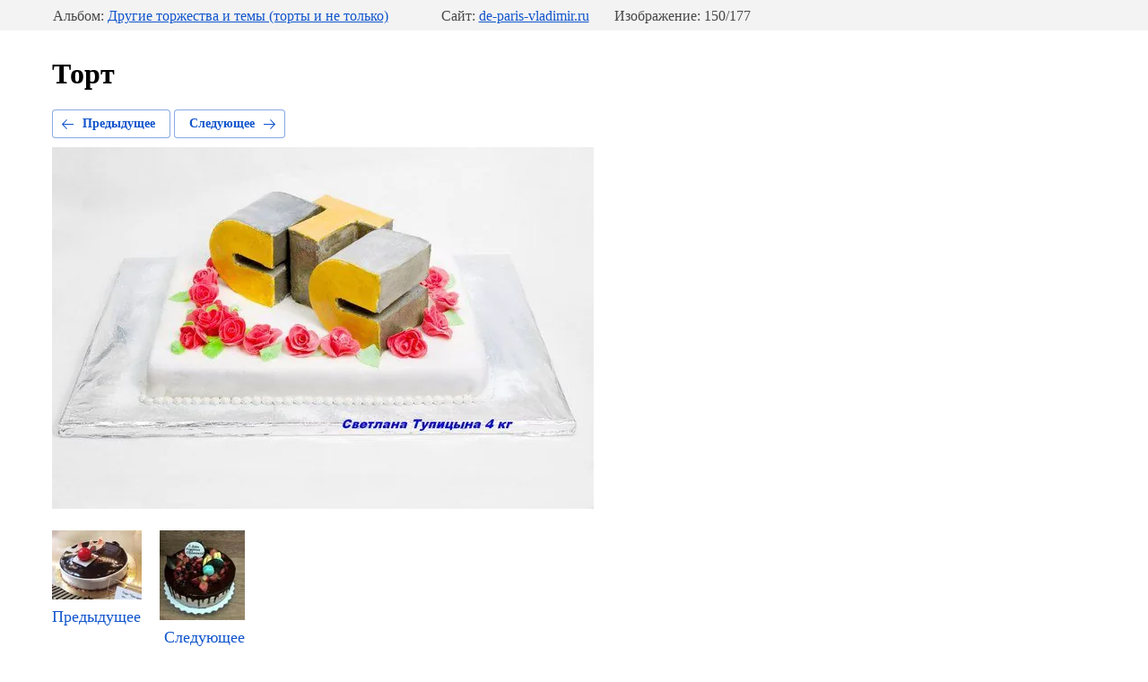

--- FILE ---
content_type: text/html; charset=utf-8
request_url: http://de-paris-vladimir.ru/fotogalereya-1?mode=photo&photo_id=562807415
body_size: 2454
content:
		
	
	





	






	<!doctype html>
	<html lang="ru">
	<head>
		<meta charset="UTF-8">
		<meta name="robots" content="all"/>
		<title>Торт</title>
		<meta http-equiv="Content-Type" content="text/html; charset=UTF-8" />
		<meta name="description" content="Торт" />
		<meta name="keywords" content="Торт" />
		<meta name="viewport" content="width=device-width, height=device-height, initial-scale=1.0, maximum-scale=1.0, user-scalable=no">
		<link rel="stylesheet" href="/t/images/css/designblock.scss.css">
		<meta name="google-site-verification" content="30wIqBcML4zLSNdq5-VR7DMkr06QTD4SgVGVCrqJY-Y" />

            <!-- 46b9544ffa2e5e73c3c971fe2ede35a5 -->
            <script src='/shared/s3/js/lang/ru.js'></script>
            <script src='/shared/s3/js/common.min.js'></script>
        <link rel='stylesheet' type='text/css' href='/shared/s3/css/calendar.css' /><link rel='stylesheet' type='text/css' href='/shared/highslide-4.1.13/highslide.min.css'/>
<script type='text/javascript' src='/shared/highslide-4.1.13/highslide.packed.js'></script>
<script type='text/javascript'>
hs.graphicsDir = '/shared/highslide-4.1.13/graphics/';
hs.outlineType = null;
hs.showCredits = false;
hs.lang={cssDirection:'ltr',loadingText:'Загрузка...',loadingTitle:'Кликните чтобы отменить',focusTitle:'Нажмите чтобы перенести вперёд',fullExpandTitle:'Увеличить',fullExpandText:'Полноэкранный',previousText:'Предыдущий',previousTitle:'Назад (стрелка влево)',nextText:'Далее',nextTitle:'Далее (стрелка вправо)',moveTitle:'Передвинуть',moveText:'Передвинуть',closeText:'Закрыть',closeTitle:'Закрыть (Esc)',resizeTitle:'Восстановить размер',playText:'Слайд-шоу',playTitle:'Слайд-шоу (пробел)',pauseText:'Пауза',pauseTitle:'Приостановить слайд-шоу (пробел)',number:'Изображение %1/%2',restoreTitle:'Нажмите чтобы посмотреть картинку, используйте мышь для перетаскивания. Используйте клавиши вперёд и назад'};</script>
<link rel="icon" href="/favicon.ico" type="image/x-icon">
<link rel="canonical" href="https://de-paris-vladimir.ru/fotogalereya-1">
<!--s3_require-->
<link rel="stylesheet" href="/g/basestyle/1.0.1/gallery2/gallery2.css" type="text/css"/>
<link rel="stylesheet" href="/g/basestyle/1.0.1/gallery2/gallery2.blue.css" type="text/css"/>
<script type="text/javascript" src="/g/basestyle/1.0.1/gallery2/gallery2.js" async></script>
<!--/s3_require-->

	</head>
	<body>
		<div class="g-page g-page-gallery2 g-page-gallery2--photo">

		
		
			<div class="g-panel g-panel--fill g-panel--no-rounded g-panel--fixed-top">
	<div class="g-gallery2-info ">
					<div class="g-gallery2-info__item">
				<div class="g-gallery2-info__item-label">Альбом:</div>
				<a href="/fotogalereya-1?mode=album&album_id=90892101" class="g-gallery2-info__item-value">Другие торжества и темы (торты и не только)</a>
			</div>
				<div class="g-gallery2-info__item">
			<div class="g-gallery2-info__item-label">Сайт:</div>
			<a href="//de-paris-vladimir.ru" class="g-gallery2-info__item-value">de-paris-vladimir.ru</a>

			<div class="g-gallery2-info__item-label">Изображение: 150/177</div>
		</div>
	</div>
</div>
			<h1>Торт</h1>
			
										
										
			
			
			<a href="/fotogalereya-1?mode=photo&photo_id=562807615" class="g-button g-button--invert g-button--arr-left">Предыдущее</a>
			<a href="/fotogalereya-1?mode=photo&photo_id=562807215" class="g-button g-button--invert g-button--arr-right">Следующее</a>

			
			<div class="g-gallery2-preview ">
	<img src="/thumb/2/anD1Juda8q4STWm3re9R0g/640r480/d/ggawfpdk1r4-1.jpg">
</div>

			
			<a href="/fotogalereya-1?mode=photo&photo_id=562807615" class="g-gallery2-thumb g-gallery2-thumb--prev">
	<span class="g-gallery2-thumb__image"><img src="/thumb/2/PsNWb8uyoUuWf26y6maC9w/100r100/d/g7atprx5x1c.jpg"></span>
	<span class="g-link g-link--arr-left">Предыдущее</span>
</a>
			
			<a href="/fotogalereya-1?mode=photo&photo_id=562807215" class="g-gallery2-thumb g-gallery2-thumb--next">
	<span class="g-gallery2-thumb__image"><img src="/thumb/2/z2W2NTxMv36ueXYOB_PcVg/100r100/d/img_7987.jpg"></span>
	<span class="g-link g-link--arr-right">Следующее</span>
</a>
			
			<div class="g-line"><a href="/fotogalereya-1?mode=album&album_id=90892101" class="g-button g-button--invert">Вернуться в галерею</a></div>

		
			</div>

	
<!-- assets.bottom -->
<!-- </noscript></script></style> -->
<script src="/my/s3/js/site.min.js?1768978399" ></script>
<script src="/my/s3/js/site/defender.min.js?1768978399" ></script>
<script >/*<![CDATA[*/
var megacounter_key="e1724bf9018bdbbe97d1fd9414f7237d";
(function(d){
    var s = d.createElement("script");
    s.src = "//counter.megagroup.ru/loader.js?"+new Date().getTime();
    s.async = true;
    d.getElementsByTagName("head")[0].appendChild(s);
})(document);
/*]]>*/</script>
<script >/*<![CDATA[*/
$ite.start({"sid":1294156,"vid":1776233,"aid":1539977,"stid":4,"cp":21,"active":true,"domain":"de-paris-vladimir.ru","lang":"ru","trusted":false,"debug":false,"captcha":3,"onetap":[{"provider":"vkontakte","provider_id":"52803659","code_verifier":"YAD4xMjDN0FQgNmmzjGNNmMWITYzQVlZNiYhYT3jNzO"}]});
/*]]>*/</script>
<!-- /assets.bottom -->
</body>
	</html>


--- FILE ---
content_type: text/javascript
request_url: http://counter.megagroup.ru/e1724bf9018bdbbe97d1fd9414f7237d.js?r=&s=1280*720*24&u=http%3A%2F%2Fde-paris-vladimir.ru%2Ffotogalereya-1%3Fmode%3Dphoto%26photo_id%3D562807415&t=%D0%A2%D0%BE%D1%80%D1%82&fv=0,0&en=1&rld=0&fr=0&callback=_sntnl1769083215803&1769083215803
body_size: 198
content:
//:1
_sntnl1769083215803({date:"Thu, 22 Jan 2026 12:00:15 GMT", res:"1"})